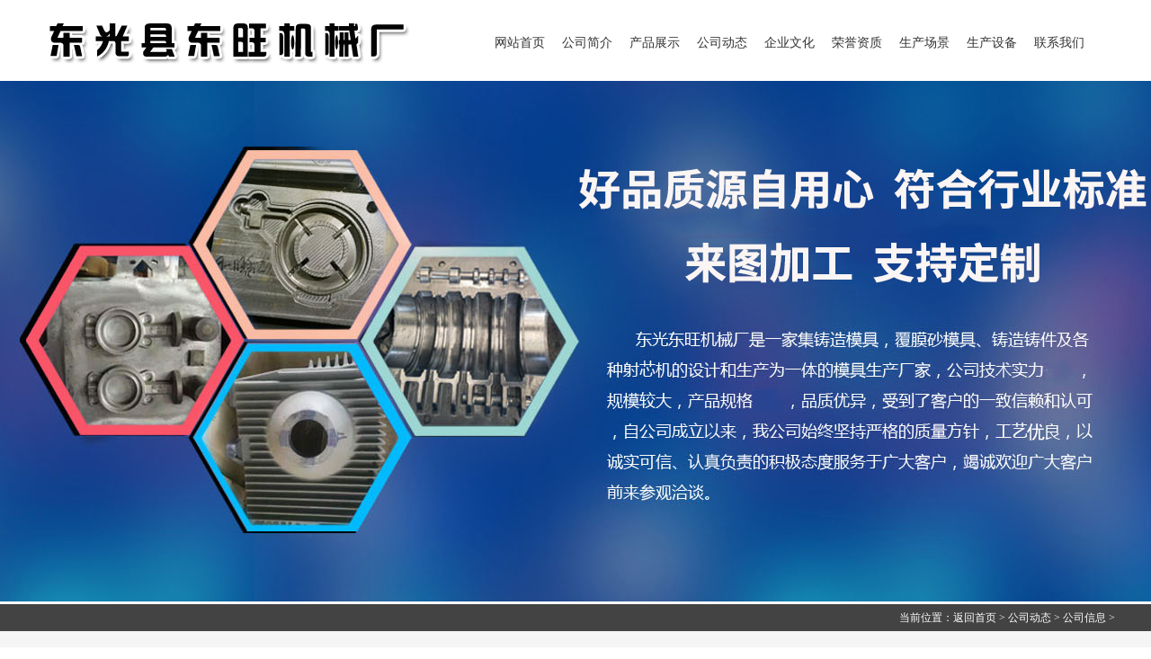

--- FILE ---
content_type: text/html
request_url: http://www.hbdgdw.com/dwjxgsxw/193.html
body_size: 4041
content:
<!DOCTYPE html PUBLIC "-//W3C//DTD XHTML 1.0 Transitional//EN" "http://www.w3.org/TR/xhtml1/DTD/xhtml1-transitional.dtd">
<html xmlns="http://www.w3.org/1999/xhtml">
<head>
<meta http-equiv="Content-Type" content="text/html; charset=utf-8" />
<title>关于覆膜砂铸造模具几种技术类型和相应特点的列举_东光县东旺机械厂</title>
<meta name="keywords" content="覆膜砂铸造模具" />
<meta name="description" content="对于覆膜砂铸造模具而言，我们除了要考虑其的结构、使用功能、材料和造型方式之外，还特别要注意控制其的度。" />
<link href="/images/php98css.css" rel="stylesheet" type="text/css" />
<link rel="stylesheet" type="text/css" href="/images/jquery.jslides.css" media="screen" /><!--大图CSS-->
<script type="text/javascript" src="/images/jquery-1.8.0.min.js"></script><!--大图JS-->
<script type="text/javascript" src="/images/jquery.jslides.js"></script><!--大图JS-->

</head>

<body>
<script language="javascript" type="text/javascript" src="/skip.js"></script>
<div id="p98headk">
	<div id="p98head">
		<div id="p98headtop">
			<div id="p98headtopl"><h1>覆膜砂铸造模具_东光县东旺机械厂</h1></div>
			<div id="p98headtopr">
				<li><a href="/">网站首页</a></li>
				<li><h2><a href="/about.html">公司简介</a></h2></li><li><h2><a href="/products/products.html">产品展示</a></h2></li><li><h2><a href="/news/news.html">公司动态</a></h2></li><li><h2><a href="/dwqywh.html">企业文化</a></h2></li><li><h2><a href="/dwryzizhi.html">荣誉资质</a></h2></li><li><h2><a href="/sccj.html">生产场景</a></h2></li><li><h2><a href="/dwsc.html">生产设备</a></h2></li><li><h2><a href="/contact.html">联系我们</a></h2></li>
			</div>
		</div><!--headtop-END-->
	</div><!--head-END-->
	<div id="full-screen-slider">
		<ul id="slides">
			<li style="background:url('/images/php98_0021.jpg') no-repeat center top"></li>
			<li style="background:url('/images/php98_002.jpg') no-repeat center top"></li>
<li style="background:url('/images/php98_0022.jpg') no-repeat center top"></li>
		</ul>
	</div>
</div><!--headk-END-->


<div id="nbd1k">
	<div id="nbd1">
		<div id="nbd1mbx">当前位置：<a href='/'>返回首页</a> > <a href='/news/news.html'>公司动态</a> > <a href='/dwjxgsxw/dwjxgsxw.html'>公司信息</a> > </div>
		<div id="nbd1tit">动态中心</div>
		<div id="nbd1nl">
		
			  <li><h3><a href="/dwjxgsxw/dwjxgsxw.html">公司信息</a></h3></li>
		
			  <li><h3><a href="/dwjxzx/dwjxzx.html">行业信息</a></h3></li>
		
			  <li><h3><a href="/dwjxwt/dwjxwt.html">常见问题</a></h3></li>
		
		</div>
	</div><!--nbd1-END-->
</div><!--nbd1k-END-->



<div id="p98nbd2">
	<div id="p98nb2-left">
		<div id="p98nb2l-rxcp">
			<div id="p98nb2l-rxcpt">热门产品</div>
			<div id="p98nb2l-rxcpc">
			<li><a href="/dwmj/dwmj59.html" class="lj3"><img src="/uploads/170228/1_163322b9.jpg" alt="炉头砂壳" border="0" width="247" height="185" /></a><a href="/dwmj/dwmj59.html" class="lj4">炉头砂壳</a><p>炉头砂壳是预先用其他容易成型的材料做成零件的结构形状，然后再在...</p></li>
<li><a href="/dwsxj/dwsxj32.html" class="lj3"><img src="/uploads/170221/1_140TEc.jpg" alt="翻转射芯机" border="0" width="247" height="185" /></a><a href="/dwsxj/dwsxj32.html" class="lj4">翻转射芯机</a><p>翻转射芯机的操作步骤：翻转射芯机开动以后，操作人员不得擅离工作...</p></li>
<li><a href="/dwmj/dwmj25.html" class="lj3"><img src="/uploads/170228/1_163P3c7.jpg" alt="精铸模具" border="0" width="247" height="185" /></a><a href="/dwmj/dwmj25.html" class="lj4">精铸模具</a><p>精铸模具又叫失蜡铸造,它的产品、复杂、接近于零件&nbsp; &nbsp;后形状，...</p></li>
<li><a href="/dwzzzj/dwzzzj43.html" class="lj3"><img src="/uploads/170210/1_154P4F8.jpg" alt="铸钢件" border="0" width="247" height="185" /></a><a href="/dwzzzj/dwzzzj43.html" class="lj4">铸钢件</a><p>铸钢件的机械性能比铸铁高，但其铸造性能却比铸铁差。因为铸钢的熔...</p></li>

			</div>
		</div><!--p98nb2l-rxcp-END-->
		
		
	</div><!--p98nb2-left-END-->
	
	
	<div id="p98nb2-right">
		<div id="p98nb2-ncon">
			<div id="p98nc-tit"><h1>关于覆膜砂铸造模具几种技术类型和相应特点的列举</h1></div>
			<div id="p98nc-time">发布时间：2019-05-04       发布者：admin</div>
			<div id="p98nc-ms">【内容摘要：对于覆膜砂铸造模具而言，我们除了要考虑其的结构、使用功能、材料和造型方式之外，还特别要注意控制其的度。】</div>
			<div id="p98nc-con">
			<p>对于覆膜砂<a href="http://www.hbdgdw.com">铸造模具</a>而言，我们除了要考虑其的结构、使用功能、材料和造型方式之外，还特别要注意控制其的度。那么，你知道如何它的精度吗？起先，在进行设计的过程中，工作人员需要要充分考虑对腔体零件的磨削、磨削和抛光的可行性。这是因为在加工期间，虽然在理论上将其的加工精度了了良好的控制，而且使其具体的收缩率与预期的结果一致。</p><p>湿砂造型法在通常情况下，这种方法比较适用于大部分金属材质，大批量生产的覆膜砂铸造模具加工中。相比较其他的方法而言，这种粘土湿砂造型是较为经济的一种方法。当然，由于铸造工厂引进了比较的控制装置，那么就需要慢慢地达到合适的性能。</p><p>还有一种方法叫做消失模铸型，就目前的应用来看，该方法的应用范围还相对比较少一些。所谓消失模铸造，主要是由于现在的设备制造水平以及原料都有了较大的进步，岁也在慢慢地进行推广。采用这种方法加工覆膜砂铸造模具的话，不仅能提升生产的速度，而且还可以降低一部分的成本。</p><p>如果使用二种方法进行覆膜砂铸造模具加工的话，我们就会发现，其有很多的优点，主要为：发泡模可没有斜度或钭度很小，在设计上的自由度很高；其次，可以减轻铸件的重量，减少甚至省去机械加工的环节等。</p><p>覆膜砂铸造模具是指为了取得零件的结构式样，预先用其它容易成型的材料做成零件的结构式样，而后再在砂型中放入生产模型，于是砂型中就形成了一个和零件结构尺寸同样的空腔，再在该空腔中浇注流动性液体，该液体冷却凝结在这以后就能形成和生产模型式样结构一致的零件了。</p><p>真空热处理技术是近些年发展起来的一种新型的热处理技术，它所具备的特点，恰是模具制造中所迫切需要的，好比防止加氧反应和不脱碳、真空脱气或除气，氢脆，从而进步材料（零件）的塑性、韧性和疲惫强度真空加热缓慢、零件内外温差较小等因素，决定了真空热处理工艺造成的零件变形小等覆膜砂铸造模具真空热处理中主要应用的是真空油冷淬火、真空气冷淬火和真空来回火为保持工件（如模具）真空加暖的优良特性，冷却剂和意气消沉却工艺的选择及制定非常重要，模具淬火过程主要采用油气工艺和气冷操作。</p><p>要知道，铸造是人类掌握比较早的一种金属热加工工艺，已有约6000年的历史。我国约在公元前1700～前1000年之间已进入青铜铸件的全盛期，工艺上已达到相当高的水平。铸造是将液体金属浇铸到与零件形状相适应的铸造空腔中，待其冷却凝固后，以获得零件或毛坯的方法。被铸物质多为原为固态但加热至液态的金属（例：铜、铁、铝、锡、铅等），而铸模的材料可以是砂、金属甚至陶瓷。因应不同要求，使用的方法也会有所不同。</p><p>覆膜砂铸造模具是经过液压缸驱动压射头将金属液高速压入生产模型型腔中，因为是用油压，压力较高，故俗称铸造生产模型工艺。在当前的工业中，铸造行业一直占据着重要的地位。到目前为止，我们可以采用不同的工艺方法来获得覆膜砂铸造模具。比如根据其的结构不同，可以将覆膜砂铸造模具分为复合模具和单工艺模具等。</p><p><br/></p>
			</div><!--p98nc-con-END-->
			<div id="p98nc-ud">
				<li>上一篇：<a href='/dwjxgsxw/192.html'>关于铸造模具的压铸条件与具体工艺的内容总结</a> </li>
				<li>下一篇：<a href='/dwjxgsxw/202.html'>覆膜砂射芯机实际应用中的常见问题与不足之处</a> </li>
			</div>
		</div><!--p98nb2-ncon-END-->
	
	</div><!--p98nb2-right-END-->
	
</div><!--nbd2-END-->

<div id="p98ibd5k">
	<div id="p98ibd5">
		<div id="p98ibd5b">
			<span>联系人：高经理</span>
			<span>联系电话：15130713081</span>
                        <span>电话：0317-5532884</span>
			<span>传真：0317-5532884</span>
		</div>
	</div><!--p98ibd5-END-->
</div><!--p98ibd5k-END-->
<div id="p98ibd6k">
	<div id="p98ibd6">
		<div id="p98ibd6c">Copyright <span><span>东光县东旺机械厂</span><span class="STYLE1">©</span> www.hbdgdw.com  All Right Reserved. 	<script src="http://tool.yishangwang.com/tools/eims.js"></script></div>
	</div><!--p98ibd6-END-->
</div><!--p98ibd6k-END-->

<script type='text/javascript' language='javascript' src='/images/js/iptongji.js' async='async'></script>
<script src='/app_plug/autohtml.php' type='text/javascript' language='javascript'></script>
</body>
</html>

--- FILE ---
content_type: text/css
request_url: http://www.hbdgdw.com/images/jquery.jslides.css
body_size: 385
content:
html, body, div, h1, h2, h3, h4, h5, h6, ul, ol, dl, li, dt, dd, blockquote, pre, form, fieldset, table, th, td, span{padding:0;margin:0;}

#full-screen-slider { width:100%; height:582px; float:left; position:relative}

#slides { display:block; width:100%; height:582px; list-style:none; padding:0; margin:0; position:relative}

#slides li { display:block; width:100%; height:100%; list-style:none; padding:0; margin:0; position:absolute}

#slides li a { display:block; width:100%; height:100%; text-indent:-9999px}

#pagination { display:block; list-style:none; position:absolute; left:25%; top:540px; z-index:9900;  padding:5px 15px 5px 0; margin:0}

#pagination li { display:block; list-style:none; width:10px; height:10px; float:left; margin-left:15px; border-radius:5px; background:#FFF }

#pagination li a { display:block; width:100%; height:100%; padding:0; margin:0;  text-indent:-9999px;}

#pagination li.current { background:#0092CE}